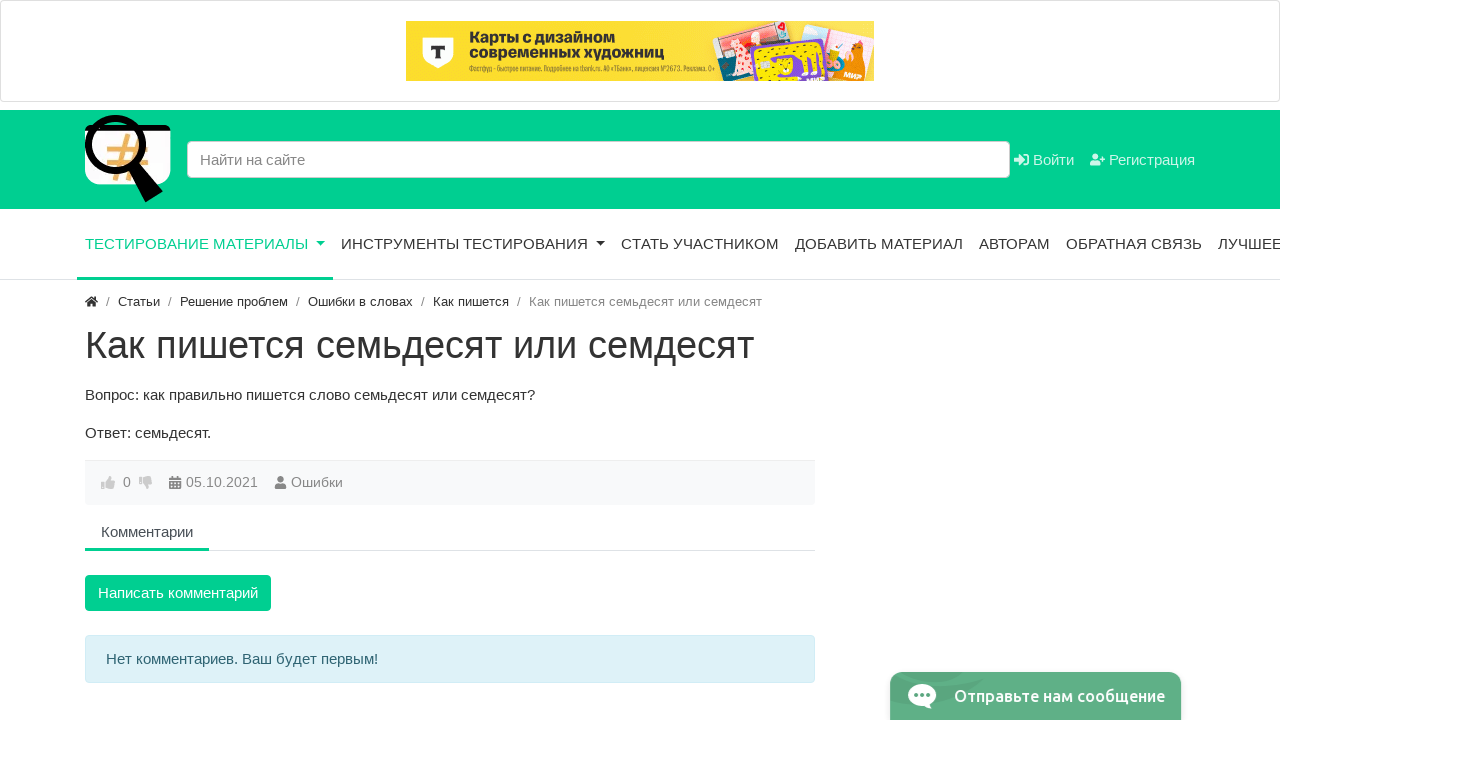

--- FILE ---
content_type: text/html; charset=utf-8
request_url: https://radar4site.ru/blog/881-kak-pishetsja-semdesjat-ili-semdesjat.html
body_size: 9867
content:
<!DOCTYPE html>
<html lang="ru" class="h-100">
    <head>
        <title>Как пишется семьдесят или семдесят &mdash; Тестирование и обеспечение качества | Тестировщик | Radar4site.ru | Сервисы и статьи для тестировщиков</title>
        <meta charset="utf-8" />
        <meta http-equiv="X-UA-Compatible" content="IE=edge" />
        <meta name="viewport" content="width=device-width, initial-scale=1, shrink-to-fit=no" />
        <meta name="csrf-token" content="790806efe1377fd19bf4f72d01f60f902b4ed198ca8aae370bbd01fd978332d3" />
		<meta name="yandex-verification" content="00c26cc45e146ef3" />
		<meta name="google-site-verification" content="ZfzYXVfk-T-vuqZfjkPsKFiHMWMyeN4knUCOv_gjMlw" />
		<meta name="verify-admitad" content="0dc126cff8" />
                                                                                <meta name="keywords" content="семьдесят, правильно, вопрос, пишется, слово, семдесят?ответ">
		<meta name="description" content="Вопрос: как правильно пишется слово семьдесят или семдесят?Ответ: семьдесят.">
		<link rel="canonical" href="https://radar4site.ru/blog/881-kak-pishetsja-semdesjat-ili-semdesjat.html"/>
		<link rel="search" type="application/opensearchdescription+xml" href="/search/opensearch" title="Поиск на Тестирование и обеспечение качества | Тестировщик | Radar4site.ru | Сервисы и статьи для тестировщиков" />
		<link rel="stylesheet" type="text/css" href="/templates/modern/css/theme.css?1620467389">
		<link rel="stylesheet" type="text/css" href="/templates/modern/css/wysiwyg/redactor/styles.css?1620467389">
		<link rel="stylesheet" type="text/css" href="/templates/modern/css/toastr.css?1620467389">
		        <link rel="shortcut icon" href="/templates/modern/images/favicons/favicon.ico">
		<!-- Yandex.RTB -->
		<script>window.yaContextCb=window.yaContextCb||[]</script>
		<script src="https://yandex.ru/ads/system/context.js" async></script>
		<!-- --><script async src="https://pagead2.googlesyndication.com/pagead/js/adsbygoogle.js?client=ca-pub-1050960644045031"
     crossorigin="anonymous"></script>

	 <!-- Cleversite chat button -->
      <script src="//widget.cleversite.ru/widget/117849/180180/"></script>
	 <!-- / End of Cleversite chat button -->

	 <!-- SAPE RTB JS -->
	<script
		async="async"
		src="https://cdn-rtb.sape.ru/rtb-b/js/314/2/134314.js"
		type="text/javascript">
	</script>
	<!-- SAPE RTB END -->
    </head>
    <body id="desktop_device_type" data-device="desktop" class="d-flex flex-column h-100">
                        <header>
                                                                            <div class="icms-widget card mb-3 mb-md-4 " id="widget_wrapper_214">
        <div class="card-body">
        <div class="icms-widget__html_block">
    <center><a href="https://trk.ppdu.ru/click/moWOvOdL?erid=Kra23VKkC&sub1=radar4site" target="_blank"><img src="https://radar4site.ru/upload/000/u1/b/d/84c31e32.gif" border="0"></a></center></div>    </div>
    </div>                                                        <div class="bg-primary">
                <div class="container d-flex justify-content-between align-items-center flex-nowrap">
                                                                                    <a class="navbar-brand mr-3 flex-shrink-0" href="/">
            <img src="/upload/000/u1/4/5/a86c9b00.png" class="d-sm-none" alt="Тестирование и обеспечение качества | Тестировщик | Radar4site.ru | Сервисы и статьи для тестировщиков">
            <img src="/upload/000/u1/8/7/0eef281b.png" class="d-none d-sm-block" alt="Тестирование и обеспечение качества | Тестировщик | Radar4site.ru | Сервисы и статьи для тестировщиков">
        </a>
    <form class="w-100" action="/search" method="get">
    <input type="text" class="form-control input " name="q" value="" placeholder="Найти на сайте" /></form><div class="widget_text_block">&nbsp;</div>

                                                                                                                                <div class="ml-auto d-flex align-items-center">
            <nav class="navbar p-0 navbar-dark">
                <div class="collapse navbar-collapse show" id="target-header">
            <ul class="navbar-nav flex-row icms-navbar-expanded">



    
    
    
    <li class="nav-item ajax-modal key">
                    <a title="Войти" class="nav-link text-nowrap" href="/auth/login" target="_self" >
                <svg class="icms-svg-icon w-16" fill="currentColor"><use xlink:href="/templates/modern/images/icons/solid.svg#sign-in-alt"></use></svg>                Войти                            </a>
        
        
    

    
            </li>
    
    
    <li class="nav-item user_add">
                    <a title="Регистрация" class="nav-link text-nowrap" href="/auth/register" target="_self" >
                <svg class="icms-svg-icon w-16" fill="currentColor"><use xlink:href="/templates/modern/images/icons/solid.svg#user-plus"></use></svg>                Регистрация                            </a>
        
        
    

    </li></ul>
                    </div>
    </nav>

</div>                                                    </div>
                </div>
                    <div class="border-bottom icms-navbar">
                <div class="container">
                                                                                <nav class="navbar p-0 navbar-expand-lg navbar-light">
                                <button class="navbar-toggler" type="button" data-toggle="collapse" data-target="#target-main">
                <span class="navbar-toggler-icon"></span>
            </button>
                <div class="collapse navbar-collapse" id="target-main">
            <ul class="navbar-nav icms-menu-hovered mx-lg-n2">



    
    
    
    <li class="nav-item is-active dropdown">
                    <a title="Тестирование материалы" class="nav-link text-nowrap active dropdown-toggle" href="/blog" target="_self" data-toggle="dropdown" >
                                Тестирование материалы                            </a>
        
        <ul class="dropdown-menu">
    

    
    
    
    <li class="nav-item dropdown dropright">
                    <a title="Тестирование ПО и сайтов" class="dropdown-item text-nowrap dropdown-toggle" href="/blog/testing-po-and-saitov" target="_self" data-toggle="dropdown" >
                                Тестирование ПО и сайтов                            </a>
        
        <ul class="dropdown-menu">
    

    
    
    
    <li class="nav-item">
                    <a title="Тестирование сайтов" class="dropdown-item text-nowrap" href="/blog/testing-po-and-saitov/testing-site" target="_self" >
                                Тестирование сайтов                            </a>
        
        
    

    
            </li>
    
    
    <li class="nav-item">
                    <a title="Тестирование приложений" class="dropdown-item text-nowrap" href="/blog/testing-po-and-saitov/testing-apps" target="_self" >
                                Тестирование приложений                            </a>
        
        
    

    
            </li>
    
    
    <li class="nav-item dropdown dropright">
                    <a title="Тестирование программ" class="dropdown-item text-nowrap dropdown-toggle" href="/blog/testing-po-and-saitov/testing-program" target="_self" data-toggle="dropdown" >
                                Тестирование программ                            </a>
        
        <ul class="dropdown-menu">
    

    
    
    
    <li class="nav-item">
                    <a title="Тестирование программного продукта" class="dropdown-item text-nowrap" href="/blog/testing-po-and-saitov/testing-program/testing-software-product" target="_self" >
                                Тестирование программного продукта                            </a>
        
        
    

    
            </li>
    
    
    <li class="nav-item">
                    <a title="Категория Тестирование программного обеспечения" class="dropdown-item text-nowrap" href="/blog/testing-po-and-saitov/testing-program/software-testing" target="_self" >
                                Категория Тестирование программного обеспечения                            </a>
        
        
    

            </li></ul>
            </li></ul>
    
            </li>
    
    
    <li class="nav-item dropdown dropright">
                    <a title="Виды тестирования" class="dropdown-item text-nowrap dropdown-toggle" href="/blog/testing-types" target="_self" data-toggle="dropdown" >
                                Виды тестирования                            </a>
        
        <ul class="dropdown-menu">
    

    
    
    
    <li class="nav-item">
                    <a title="Функциональное тестирование" class="dropdown-item text-nowrap" href="/blog/testing-types/functional-testing" target="_self" >
                                Функциональное тестирование                            </a>
        
        
    

    
            </li>
    
    
    <li class="nav-item dropdown dropright">
                    <a title="Нефункциональное тестирование" class="dropdown-item text-nowrap dropdown-toggle" href="/blog/testing-types/non-functional-testing" target="_self" data-toggle="dropdown" >
                                Нефункциональное тестирование                            </a>
        
        <ul class="dropdown-menu">
    

    
    
    
    <li class="nav-item">
                    <a title="Тестирование требований" class="dropdown-item text-nowrap" href="/blog/testing-types/non-functional-testing/testing-requirements" target="_self" >
                                Тестирование требований                            </a>
        
        
    

    
            </li>
    
    
    <li class="nav-item">
                    <a title="Исследовательское тестирование" class="dropdown-item text-nowrap" href="/blog/testing-types/non-functional-testing/exploration-testing" target="_self" >
                                Исследовательское тестирование                            </a>
        
        
    

    
            </li>
    
    
    <li class="nav-item">
                    <a title="Юзабилити тестирование" class="dropdown-item text-nowrap" href="/blog/testing-types/non-functional-testing/usability-testing" target="_self" >
                                Юзабилити тестирование                            </a>
        
        
    

    
            </li>
    
    
    <li class="nav-item">
                    <a title="Тестирование верстки" class="dropdown-item text-nowrap" href="/blog/testing-types/non-functional-testing/testing-layout" target="_self" >
                                Тестирование верстки                            </a>
        
        
    

    
            </li>
    
    
    <li class="nav-item">
                    <a title="Тестирование производительности" class="dropdown-item text-nowrap" href="/blog/testing-types/non-functional-testing/performance-testing" target="_self" >
                                Тестирование производительности                            </a>
        
        
    

    
            </li>
    
    
    <li class="nav-item">
                    <a title="Нагрузочное тестирование" class="dropdown-item text-nowrap" href="/blog/testing-types/non-functional-testing/load-testing" target="_self" >
                                Нагрузочное тестирование                            </a>
        
        
    

    
            </li>
    
    
    <li class="nav-item">
                    <a title="Тестирование безопасности" class="dropdown-item text-nowrap" href="/blog/testing-types/non-functional-testing/security-testing" target="_self" >
                                Тестирование безопасности                            </a>
        
        
    

            </li></ul>
    
            </li>
    
    
    <li class="nav-item dropdown dropright">
                    <a title="Тестовое окружение" class="dropdown-item text-nowrap dropdown-toggle" href="/blog/testing-types/test-environment" target="_self" data-toggle="dropdown" >
                                Тестовое окружение                            </a>
        
        <ul class="dropdown-menu">
    

    
    
    
    <li class="nav-item">
                    <a title="Десктопное тестирование" class="dropdown-item text-nowrap" href="/blog/testing-types/test-environment/desktop-testing" target="_self" >
                                Десктопное тестирование                            </a>
        
        
    

    
            </li>
    
    
    <li class="nav-item">
                    <a title="Мобильное тестирование" class="dropdown-item text-nowrap" href="/blog/testing-types/test-environment/mobile" target="_self" >
                                Мобильное тестирование                            </a>
        
        
    

            </li></ul>
    
            </li>
    
    
    <li class="nav-item dropdown dropright">
                    <a title="Автоматизация тестирования" class="dropdown-item text-nowrap dropdown-toggle" href="/blog/testing-types/automation" target="_self" data-toggle="dropdown" >
                                Автоматизация тестирования                            </a>
        
        <ul class="dropdown-menu">
    

    
    
    
    <li class="nav-item">
                    <a title="Ручное тестирование" class="dropdown-item text-nowrap" href="/blog/testing-types/automation/manual-testing" target="_self" >
                                Ручное тестирование                            </a>
        
        
    

    
            </li>
    
    
    <li class="nav-item dropdown dropright">
                    <a title="Автоматизированное тестирование" class="dropdown-item text-nowrap dropdown-toggle" href="/blog/testing-types/automation/automated-testing" target="_self" data-toggle="dropdown" >
                                Автоматизированное тестирование                            </a>
        
        <ul class="dropdown-menu">
    

    
    
    
    <li class="nav-item">
                    <a title="Автоматизация процессов тестирования" class="dropdown-item text-nowrap" href="/blog/testing-types/automation/automated-testing/automation-processes-testing" target="_self" >
                                Автоматизация процессов тестирования                            </a>
        
        
    

    
            </li>
    
    
    <li class="nav-item dropdown dropright">
                    <a title="Системы автоматизации тестирования" class="dropdown-item text-nowrap dropdown-toggle" href="/blog/testing-types/automation/automated-testing/testing-automation-systems" target="_self" data-toggle="dropdown" >
                                Системы автоматизации тестирования                            </a>
        
        <ul class="dropdown-menu">
    

    
    
    
    <li class="nav-item">
                    <a title="Katalon Studio" class="dropdown-item text-nowrap" href="/blog/testing-types/automation/automated-testing/testing-automation-systems/katalon-studio" target="_self" >
                                Katalon Studio                            </a>
        
        
    

    
            </li>
    
    
    <li class="nav-item">
                    <a title="Selenium" class="dropdown-item text-nowrap" href="/blog/testing-types/automation/automated-testing/testing-automation-systems/selenium" target="_self" >
                                Selenium                            </a>
        
        
    

            </li></ul>
            </li></ul>
    
            </li>
    
    
    <li class="nav-item dropdown dropright">
                    <a title="Готовые скрипты" class="dropdown-item text-nowrap dropdown-toggle" href="/blog/testing-types/automation/scripts" target="_self" data-toggle="dropdown" >
                                Готовые скрипты                            </a>
        
        <ul class="dropdown-menu">
    

    
    
    
    <li class="nav-item">
                    <a title="Python скрипты" class="dropdown-item text-nowrap" href="/blog/testing-types/automation/scripts/python-skripty" target="_self" >
                                Python скрипты                            </a>
        
        
    

    
            </li>
    
    
    <li class="nav-item">
                    <a title="Javascript скрипты" class="dropdown-item text-nowrap" href="/blog/testing-types/automation/scripts/javascript-scripts" target="_self" >
                                Javascript скрипты                            </a>
        
        
    

            </li></ul>
            </li></ul>
    
            </li>
    
    
    <li class="nav-item dropdown dropright">
                    <a title="Пирамида тестирования" class="dropdown-item text-nowrap dropdown-toggle" href="/blog/testing-types/testing-pyramid" target="_self" data-toggle="dropdown" >
                                Пирамида тестирования                            </a>
        
        <ul class="dropdown-menu">
    

    
    
    
    <li class="nav-item">
                    <a title="Раздел Модульное тестирование" class="dropdown-item text-nowrap" href="/blog/testing-types/testing-pyramid/unit-testing" target="_self" >
                                Раздел Модульное тестирование                            </a>
        
        
    

    
            </li>
    
    
    <li class="nav-item">
                    <a title="Интеграционное тестирование" class="dropdown-item text-nowrap" href="/blog/testing-types/testing-pyramid/integration-testing" target="_self" >
                                Интеграционное тестирование                            </a>
        
        
    

    
            </li>
    
    
    <li class="nav-item">
                    <a title="Тестирование API" class="dropdown-item text-nowrap" href="/blog/testing-types/testing-pyramid/testing-api" target="_self" >
                                Тестирование API                            </a>
        
        
    

    
            </li>
    
    
    <li class="nav-item">
                    <a title="E2E тестирование" class="dropdown-item text-nowrap" href="/blog/testing-types/testing-pyramid/e2e-testing" target="_self" >
                                E2E тестирование                            </a>
        
        
    

            </li></ul>
            </li></ul>
    
            </li>
    
    
    <li class="nav-item">
                    <a title="Раздел Обеспечение качества" class="dropdown-item text-nowrap" href="/blog/obespechenie-kachestva" target="_self" >
                                Раздел Обеспечение качества                            </a>
        
        
    

    
            </li>
    
    
    <li class="nav-item dropdown dropright">
                    <a title="Управление тестированием" class="dropdown-item text-nowrap dropdown-toggle" href="/blog/testing-management" target="_self" data-toggle="dropdown" >
                                Управление тестированием                            </a>
        
        <ul class="dropdown-menu">
    

    
    
    
    <li class="nav-item">
                    <a title="Процесс тестирования" class="dropdown-item text-nowrap" href="/blog/testing-management/testing-process" target="_self" >
                                Процесс тестирования                            </a>
        
        
    

    
            </li>
    
    
    <li class="nav-item">
                    <a title="Раздел Отдел тестирования" class="dropdown-item text-nowrap" href="/blog/testing-management/testing-department" target="_self" >
                                Раздел Отдел тестирования                            </a>
        
        
    

            </li></ul>
    
            </li>
    
    
    <li class="nav-item dropdown dropright">
                    <a title="Непрерывная интеграция (CI CD)" class="dropdown-item text-nowrap dropdown-toggle" href="/blog/testing-ci-cd" target="_self" data-toggle="dropdown" >
                                Непрерывная интеграция (CI CD)                            </a>
        
        <ul class="dropdown-menu">
    

    
    
    
    <li class="nav-item">
                    <a title="Процесс непрерывной интеграции" class="dropdown-item text-nowrap" href="/blog/testing-ci-cd/continuous-integration-process" target="_self" >
                                Процесс непрерывной интеграции                            </a>
        
        
    

    
            </li>
    
    
    <li class="nav-item">
                    <a title="Системы непрерывной интеграции" class="dropdown-item text-nowrap" href="/blog/testing-ci-cd/continuous-integration-systems" target="_self" >
                                Системы непрерывной интеграции                            </a>
        
        
    

            </li></ul>
    
            </li>
    
    
    <li class="nav-item dropdown dropright">
                    <a title="Системы контроля версий" class="dropdown-item text-nowrap dropdown-toggle" href="/blog/testing-vcs" target="_self" data-toggle="dropdown" >
                                Системы контроля версий                            </a>
        
        <ul class="dropdown-menu">
    

    
    
    
    <li class="nav-item">
                    <a title="GIT" class="dropdown-item text-nowrap" href="/blog/testing-vcs/git" target="_self" >
                                GIT                            </a>
        
        
    

            </li></ul>
    
            </li>
    
    
    <li class="nav-item dropdown dropright">
                    <a title="Тестировщик" class="dropdown-item text-nowrap dropdown-toggle" href="/blog/qa-engineer" target="_self" data-toggle="dropdown" >
                                Тестировщик                            </a>
        
        <ul class="dropdown-menu">
    

    
    
    
    <li class="nav-item">
                    <a title="Стать тестировщиком" class="dropdown-item text-nowrap" href="/blog/qa-engineer/before-testing" target="_self" >
                                Стать тестировщиком                            </a>
        
        
    

    
            </li>
    
    
    <li class="nav-item dropdown dropright">
                    <a title="Хранилище знаний" class="dropdown-item text-nowrap dropdown-toggle" href="/blog/qa-engineer/hranilische-znanii" target="_self" data-toggle="dropdown" >
                                Хранилище знаний                            </a>
        
        <ul class="dropdown-menu">
    

    
    
    
    <li class="nav-item">
                    <a title="Тестировщик. Тестирование. Словарь тестировщика" class="dropdown-item text-nowrap" href="/blog/qa-engineer/hranilische-znanii/slovar-testirovschika" target="_self" >
                                Тестировщик. Тестирование. Словарь тестировщика                            </a>
        
        
    

    
            </li>
    
    
    <li class="nav-item">
                    <a title="Загадки" class="dropdown-item text-nowrap" href="/blog/qa-engineer/hranilische-znanii/puzzles" target="_self" >
                                Загадки                            </a>
        
        
    

    
            </li>
    
    
    <li class="nav-item">
                    <a title="Символы, смайлики, стикеры" class="dropdown-item text-nowrap" href="/blog/qa-engineer/hranilische-znanii/symbols" target="_self" >
                                Символы, смайлики, стикеры                            </a>
        
        
    

            </li></ul>
    
            </li>
    
    
    <li class="nav-item">
                    <a title="Основы тестирования" class="dropdown-item text-nowrap" href="/blog/qa-engineer/osnovy-testirovanija" target="_self" >
                                Основы тестирования                            </a>
        
        
    

    
            </li>
    
    
    <li class="nav-item">
                    <a title="Тестировщик вакансии" class="dropdown-item text-nowrap" href="/blog/qa-engineer/qa-job" target="_self" >
                                Тестировщик вакансии                            </a>
        
        
    

            </li></ul>
    
            </li>
    
    
    <li class="nav-item dropdown dropright">
                    <a title="Решение проблем" class="dropdown-item text-nowrap dropdown-toggle" href="/blog/errors" target="_self" data-toggle="dropdown" >
                                Решение проблем                            </a>
        
        <ul class="dropdown-menu">
    

    
    
    
    <li class="nav-item">
                    <a title="Коды ошибок" class="dropdown-item text-nowrap" href="/blog/errors/errors-codes" target="_self" >
                                Коды ошибок                            </a>
        
        
    

    
            </li>
    
    
    <li class="nav-item">
                    <a title="Ошибки операционных систем" class="dropdown-item text-nowrap" href="/blog/errors/errors-os" target="_self" >
                                Ошибки операционных систем                            </a>
        
        
    

    
            </li>
    
    
    <li class="nav-item">
                    <a title="Ошибки на сайтах" class="dropdown-item text-nowrap" href="/blog/errors/errors-sites" target="_self" >
                                Ошибки на сайтах                            </a>
        
        
    

    
            </li>
    
    
    <li class="nav-item">
                    <a title="Ошибки в программах" class="dropdown-item text-nowrap" href="/blog/errors/oshibki-v-programmah" target="_self" >
                                Ошибки в программах                            </a>
        
        
    

    
            </li>
    
    
    <li class="nav-item">
                    <a title="Ошибки в телефонах" class="dropdown-item text-nowrap" href="/blog/errors/phone-errors" target="_self" >
                                Ошибки в телефонах                            </a>
        
        
    

    
            </li>
    
    
    <li class="nav-item">
                    <a title="Не работает | Не открывается сайт" class="dropdown-item text-nowrap" href="/blog/errors/ne-rabotaet-sayt" target="_self" >
                                Не работает | Не открывается сайт                            </a>
        
        
    

    
            </li>
    
    
    <li class="nav-item dropdown dropright">
                    <a title="Инструкции" class="dropdown-item text-nowrap dropdown-toggle" href="/blog/errors/instructions" target="_self" data-toggle="dropdown" >
                                Инструкции                            </a>
        
        <ul class="dropdown-menu">
    

    
    
    
    <li class="nav-item dropdown dropright">
                    <a title="Чек листы" class="dropdown-item text-nowrap dropdown-toggle" href="/blog/errors/instructions/checklists" target="_self" data-toggle="dropdown" >
                                Чек листы                            </a>
        
        <ul class="dropdown-menu">
    

    
    
    
    <li class="nav-item">
                    <a title="Чек листы тестирование" class="dropdown-item text-nowrap" href="/blog/errors/instructions/checklists/checklists-testing" target="_self" >
                                Чек листы тестирование                            </a>
        
        
    

    
            </li>
    
    
    <li class="nav-item">
                    <a title="Чек листы жизни" class="dropdown-item text-nowrap" href="/blog/errors/instructions/checklists/checklists-life" target="_self" >
                                Чек листы жизни                            </a>
        
        
    

            </li></ul>
            </li></ul>
    
            </li>
    
    
    <li class="nav-item dropdown dropright">
                    <a title="Ошибки в словах" class="dropdown-item text-nowrap dropdown-toggle" href="/blog/errors/oshibki-v-slovah" target="_self" data-toggle="dropdown" >
                                Ошибки в словах                            </a>
        
        <ul class="dropdown-menu">
    

    
    
    
    <li class="nav-item">
                    <a title="Как пишется" class="dropdown-item text-nowrap" href="/blog/errors/oshibki-v-slovah/kak-pishetsya" target="_self" >
                                Как пишется                            </a>
        
        
    

    
            </li>
    
    
    <li class="nav-item">
                    <a title="Ударение в слове" class="dropdown-item text-nowrap" href="/blog/errors/oshibki-v-slovah/udarenie-v-slove" target="_self" >
                                Ударение в слове                            </a>
        
        
    

            </li></ul>
            </li></ul>
    
            </li>
    
    
    <li class="nav-item">
                    <a title="Другое" class="dropdown-item text-nowrap" href="/blog/other" target="_self" >
                                Другое                            </a>
        
        
    

            </li></ul>
    
            </li>
    
    
    <li class="nav-item dropdown">
                    <a title="Инструменты тестирования" class="nav-link text-nowrap dropdown-toggle" href="/pages/services.html" target="_self" data-toggle="dropdown" >
                                Инструменты тестирования                            </a>
        
        <ul class="dropdown-menu">
    

    
    
    
    <li class="nav-item">
                    <a title="Генератор идей" class="dropdown-item text-nowrap" href="/pages/idea.html" target="_self" >
                                Генератор идей                            </a>
        
        
    

    
            </li>
    
    
    <li class="nav-item">
                    <a title="Определитель ИКС сайта" class="dropdown-item text-nowrap" href="/pages/iks.html" target="_self" >
                                Определитель ИКС сайта                            </a>
        
        
    

    
            </li>
    
    
    <li class="nav-item">
                    <a title="Узнать возраст сайта" class="dropdown-item text-nowrap" href="/pages/age.html" target="_self" >
                                Узнать возраст сайта                            </a>
        
        
    

    
            </li>
    
    
    <li class="nav-item">
                    <a title="Генератор ИНН КПП" class="dropdown-item text-nowrap" href="/pages/innkpp.html" target="_self" >
                                Генератор ИНН КПП                            </a>
        
        
    

    
            </li>
    
    
    <li class="nav-item">
                    <a title="Количество символов" class="dropdown-item text-nowrap" href="/pages/characters.html" target="_self" >
                                Количество символов                            </a>
        
        
    

    
            </li>
    
    
    <li class="nav-item">
                    <a title="Все инструменты тестирования" class="dropdown-item text-nowrap" href="/pages/tools.html" target="_self" >
                                Все инструменты тестирования                            </a>
        
        
    

            </li></ul>
    
            </li>
    
    
    <li class="nav-item">
                    <a title="Стать участником" class="nav-link text-nowrap" href="/pages/members.html" target="_self" >
                                Стать участником                            </a>
        
        
    

    
            </li>
    
    
    <li class="nav-item">
                    <a title="Добавить материал" class="nav-link text-nowrap" href="/articles/add" target="_self" >
                                Добавить материал                            </a>
        
        
    

    
            </li>
    
    
    <li class="nav-item">
                    <a title="Авторам" class="nav-link text-nowrap" href="/pages/authors.html" target="_self" >
                                Авторам                            </a>
        
        
    

    
            </li>
    
    
    <li class="nav-item">
                    <a title="Обратная связь" class="nav-link text-nowrap" href="/pages/feedback.html" target="_self" >
                                Обратная связь                            </a>
        
        
    

    
            </li>
    
    
    <li class="nav-item dropdown">
                    <a title="Лучшее по тестированию" class="nav-link text-nowrap dropdown-toggle" href="javascript:void(0)" target="_self" data-toggle="dropdown" >
                                Лучшее по тестированию                            </a>
        
        <ul class="dropdown-menu">
    

    
    
    
    <li class="nav-item">
                    <a title="Тестирование программного обеспечения" class="dropdown-item text-nowrap" href="/blog/2336-testirovanie-programmnogo-obespechenija.html" target="_self" >
                                Тестирование программного обеспечения                            </a>
        
        
    

    
            </li>
    
    
    <li class="nav-item">
                    <a title="Тестировщик Лучшее" class="dropdown-item text-nowrap" href="https://radar4site.ru/blog/qa-engineer" target="_self" >
                                Тестировщик Лучшее                            </a>
        
        
    

    </li></ul>
    </li></ul>
                            <form class="form-inline icms-navbar-form__show_on_hide ml-auto my-2 my-lg-0" action="/search" method="get">
                    <div class="input-group">
                        <input type="text" class="form-control input" name="q" value="" placeholder="Поиск" autocomplete="off" />                        <div class="input-group-append">
                            <button class="btn" type="submit">
                                <svg class="icms-svg-icon w-16" fill="currentColor"><use xlink:href="/templates/modern/images/icons/solid.svg#search"></use></svg>                            </button>
                        </div>
                    </div>
                </form>
                    </div>
    </nav>
                                                    </div>
                </div>
                                                </header>
                                    <div class="container">
                    <div class="row no-gutters">
                                                    <div class="col-sm-12 d-flex justify-content-between align-items-center">
                                                        <ol class="breadcrumb mb-0 text-truncate flex-nowrap position-relative flex-fill" itemscope itemtype="https://schema.org/BreadcrumbList">
    <li class="breadcrumb-item">
        <a href="/" title="Главная" itemprop="item">
            <svg class="icms-svg-icon w-16" fill="currentColor"><use xlink:href="/templates/modern/images/icons/solid.svg#home"></use></svg>            <meta itemprop="name" content="Главная" />
            <meta itemprop="position" content="1" />
        </a>
    </li>
                                    <li class="breadcrumb-item" itemprop="itemListElement" itemscope itemtype="https://schema.org/ListItem">
                                    <a href="/blog" itemprop="item">
                        <span itemprop="name">
                            Статьи                        </span>
                    </a>
                                <meta itemprop="position" content="2" />
            </li>
                                            <li class="breadcrumb-item" itemprop="itemListElement" itemscope itemtype="https://schema.org/ListItem">
                                    <a href="/blog/errors" itemprop="item">
                        <span itemprop="name">
                            Решение проблем                        </span>
                    </a>
                                <meta itemprop="position" content="3" />
            </li>
                                            <li class="breadcrumb-item" itemprop="itemListElement" itemscope itemtype="https://schema.org/ListItem">
                                    <a href="/blog/errors/oshibki-v-slovah" itemprop="item">
                        <span itemprop="name">
                            Ошибки в словах                        </span>
                    </a>
                                <meta itemprop="position" content="4" />
            </li>
                                            <li class="breadcrumb-item" itemprop="itemListElement" itemscope itemtype="https://schema.org/ListItem">
                                    <a href="/blog/errors/oshibki-v-slovah/kak-pishetsya" itemprop="item">
                        <span itemprop="name">
                            Как пишется                        </span>
                    </a>
                                <meta itemprop="position" content="5" />
            </li>
                                            <li class="breadcrumb-item active d-none d-lg-inline-block" itemprop="itemListElement" itemscope itemtype="https://schema.org/ListItem">
                                    <span itemprop="name">
                        Как пишется семьдесят или семдесят                    </span>
                                <meta itemprop="position" content="6" />
            </li>
                        </ol>                                            </div>
                                                            </div>
                </div>
                            <section class="container">
                    <main class="row">
                                                    <article class="col-lg order-2 mb-3 mb-md-4">
                                                        
                
                        <h1>
        Как пишется семьдесят или семдесят            </h1>
    

<div class="content_item articles_item clearfix my-3">
            <div class="icms-content-fields">
        
            
            
                            
                    <div class="field ft_html f_content auto_field" >
                                                <div class="value"><p>Вопрос: как правильно пишется слово семьдесят или семдесят?</p><p>Ответ: семьдесят.</p></div>
                    </div>

                            
            
                </div>
    
    
    
    
    
            <div class="info_bar d-flex text-muted mt-3">
                            <div class="bar_item mr-3 text-truncate bi_rating" title="">
                                                                
<div class="d-flex rating_widget content_articles_rating" id="rating-articles-881"
    >
        <div class="arrow up">
                    <span class="disabled text-secondary" title="Вы не можете голосовать">
                <svg class="icms-svg-icon w-16" fill="currentColor"><use xlink:href="/templates/modern/images/icons/solid.svg#thumbs-up"></use></svg>            </span>
            </div>

    <div class="score mx-2" title="Рейтинг">
            <span class="zero text-muted">
                0            </span>
    </div>

    <div class="arrow down">
                    <span class="disabled text-secondary" title="Вы не можете голосовать">
                <svg class="icms-svg-icon w-16" fill="currentColor"><use xlink:href="/templates/modern/images/icons/solid.svg#thumbs-down"></use></svg>            </span>
            </div>

</div>

                                        </div>
                            <div class="bar_item mr-3 text-truncate bi_date_pub" title="Дата публикации">
                                            <svg class="icms-svg-icon w-16" fill="currentColor"><use xlink:href="/templates/modern/images/icons/solid.svg#calendar-alt"></use></svg>                                                                <time datetime="2021-10-05T14:21:11+03:00">05.10.2021</time>                                    </div>
                            <div class="bar_item mr-3 text-truncate bi_user" title="">
                                            <svg class="icms-svg-icon w-16" fill="currentColor"><use xlink:href="/templates/modern/images/icons/solid.svg#user"></use></svg>                                                                <a class="stretched-link" href="/users/12">Ошибки</a>
                                    </div>
                    </div>
    
</div>

    <div id="comments_widget" class="tabs-menu">
    <span id="comments"></span>
    <ul class="nav nav-tabs content_articles_comments_tab">
                    <li class="nav-item">
                <a href="#tab-icms" class="nav-link active" data-toggle="tab" role="tab">
                    Комментарии                </a>
            </li>
            </ul>
            <div id="tab-icms" class="tab-pane show active content_articles_comments">
            <div class="d-flex justify-content-between align-items-center mt-3 mt-md-4">
    <div id="comments_add_link">
        <a href="#reply" class="btn btn-primary ajaxlink" onclick="return icms.comments.add()">
            Написать комментарий        </a>
    </div>
    <div class="d-flex">
            </div>
</div>


<div id="comments_list" class="my-3 my-md-4">

    
        <div class="no_comments alert alert-info my-4">
            Нет комментариев. Ваш будет первым!        </div>

        
    
    
</div>

    <div id="comments_add_form">
                    <div class="preview_box alert alert-light border mt-3 d-none"></div>
            <form action="/comments/submit" method="post">
                <input type="hidden" class="form-control input" name="csrf_token" value="790806efe1377fd19bf4f72d01f60f902b4ed198ca8aae370bbd01fd978332d3" />                <input type="hidden" class="form-control input" name="action" value="add" />                <input type="hidden" class="form-control input" name="id" value="0" />                <input type="hidden" class="form-control input" name="parent_id" value="0" />                <input type="hidden" class="form-control input" name="tc" value="content" />                <input type="hidden" class="form-control input" name="ts" value="articles" />                <input type="hidden" class="form-control input" name="ti" value="881" />                <input type="hidden" class="form-control input" name="tud" value="12" />                <input type="hidden" class="form-control input" name="timestamp" value="1768428617" />                                                        <div class="author_data form-row">
                        <div class="name form-group col-md-6">
                            <label>
                                Ваше имя                            </label>
                            <input type="text" class="form-control input" name="author_name" value="" />                        </div>
                                                <div class="email form-group col-md-6">
                            <label>
                                E-mail для ответов                            </label>
                            <input type="text" class="form-control input" name="author_email" value="" />                        </div>
                                            </div>
                                                <textarea name="content" class="form-control textarea imperavi_redactor" id="content" ></textarea>                <div class="buttons row justify-content-between">
                    <div class="col">
                        <button value="Отправить" class="button btn button-add button-update btn-primary" name="submit" onclick="icms.comments.submit()" type="button" ><span>Отправить</span></button>                        <button value="Отменить" class="button btn btn-secondary button-cancel" name="cancel" onclick="icms.comments.restoreForm()" type="button" ><span>Отменить</span></button>                    </div>
                    <div class="col-auto">
                        <button class="button btn button-preview btn-info" name="preview" onclick="icms.comments.preview()" type="button">
                            <svg class="icms-svg-icon w-16" fill="currentColor"><use xlink:href="/templates/modern/images/icons/solid.svg#eye"></use></svg>                            <span class="d-none d-lg-inline-block">Предпросмотр</span>
                        </button>
                    </div>
                </div>
            </form>
                        </div>

        </div>
    </div>                                                                                                </article>
                                                                                            <aside class="col-lg-4 order-3 mb-3 mb-md-4">
                                                    <div class="icms-widget__html_block">
    <!-- Yandex.RTB R-A-1260980-2 -->
<div id="yandex_rtb_R-A-1260980-2"></div>
<script>window.yaContextCb.push(()=>{
  Ya.Context.AdvManager.render({
    renderTo: 'yandex_rtb_R-A-1260980-2',
    blockId: 'R-A-1260980-2'
  })
})</script></div>                                            </aside>
                        </main>
                </section>
                            <div class="container">
                    <div class="row no-gutters">
                                                    <div class="col-sm">
                                                                                                                <div class="icms-widget__html_block">
    <!-- Yandex Native Ads C-A-1260980-3 -->
<div id="id-C-A-1260980-3"></div>
<script>window.yaContextCb.push(()=>{
  Ya.Context.AdvManager.renderWidget({
    renderTo: 'id-C-A-1260980-3',
    blockId: 'C-A-1260980-3'
  })
})</script></div>                                            </div>
                        </div>
                </div>
                        <section class="text-white-50 mt-auto">
                <div class="container border-bottom">
                    <div class="row py-5 mb-n3">
                                                    <div class="col-md mb-3">
                                                    
    <div class="widget_tags_cloud">

        <ul class="list-unstyled m-0 tags_as_cloud">
                                                                                    <li class="d-inline-block">
                        <a class="btn mr-1 my-1 icms-btn-tag btn-outline-info " style="font-size: 0.929rem;" href="/tags/%D0%BF%D0%BE%D1%87%D0%B5%D0%BC%D1%83+%D1%81%D0%B0%D0%B9%D1%82+%D0%BD%D0%B5%D0%B4%D0%BE%D1%81%D1%82%D1%83%D0%BF%D0%B5%D0%BD">
                            почему сайт недоступен                        </a>
                    </li>
                
                                                                                                    <li class="d-inline-block">
                        <a class="btn mr-1 my-1 icms-btn-tag btn-outline-info " style="font-size: 1.571rem;" href="/tags/%D1%82%D0%B5%D1%81%D1%82%D0%B8%D1%80%D0%BE%D0%B2%D0%B0%D0%BD%D0%B8%D0%B5">
                            тестирование                        </a>
                    </li>
                
                                                                                                    <li class="d-inline-block">
                        <a class="btn mr-1 my-1 icms-btn-tag btn-outline-info " style="font-size: 0.857rem;" href="/tags/%D0%B1%D0%B0%D0%B3+%D1%80%D0%B5%D0%BF%D0%BE%D1%80%D1%82">
                            баг репорт                        </a>
                    </li>
                
                                                                                                    <li class="d-inline-block">
                        <a class="btn mr-1 my-1 icms-btn-tag btn-outline-info " style="font-size: 1rem;" href="/tags/%D0%BD%D0%B5%D0%B4%D0%BE%D1%81%D1%82%D1%83%D0%BF%D0%B5%D0%BD+%D1%81%D0%B0%D0%B9%D1%82">
                            недоступен сайт                        </a>
                    </li>
                
                                                                                                    <li class="d-inline-block">
                        <a class="btn mr-1 my-1 icms-btn-tag btn-outline-info " style="font-size: 0.929rem;" href="/tags/%D0%BE%D1%88%D0%B8%D0%B1%D0%BA%D0%B0">
                            ошибка                        </a>
                    </li>
                
                                                                                                    <li class="d-inline-block">
                        <a class="btn mr-1 my-1 icms-btn-tag btn-outline-info " style="font-size: 1.071rem;" href="/tags/%D0%BD%D0%B5+%D1%80%D0%B0%D0%B1%D0%BE%D1%82%D0%B0%D0%B5%D1%82+%D1%81%D0%B0%D0%B9%D1%82">
                            не работает сайт                        </a>
                    </li>
                
                                                                                                    <li class="d-inline-block">
                        <a class="btn mr-1 my-1 icms-btn-tag btn-outline-info " style="font-size: 1.143rem;" href="/tags/%D1%82%D0%B5%D1%81%D1%82%D0%B8%D1%80%D0%BE%D0%B2%D0%B0%D0%BD%D0%B8%D0%B5+%D0%BF%D1%80%D0%BE%D0%B3%D1%80%D0%B0%D0%BC%D0%BC%D0%BD%D0%BE%D0%B3%D0%BE+%D0%BE%D0%B1%D0%B5%D1%81%D0%BF%D0%B5%D1%87%D0%B5%D0%BD%D0%B8%D1%8F">
                            тестирование программного обеспечения                        </a>
                    </li>
                
                                                                                                    <li class="d-inline-block">
                        <a class="btn mr-1 my-1 icms-btn-tag btn-outline-info " style="font-size: 0.929rem;" href="/tags/%D1%81%D0%B0%D0%B9%D1%82+%D0%B2%D1%80%D0%B5%D0%BC%D0%B5%D0%BD%D0%BD%D0%BE+%D0%BD%D0%B5%D0%B4%D0%BE%D1%81%D1%82%D1%83%D0%BF%D0%B5%D0%BD">
                            сайт временно недоступен                        </a>
                    </li>
                
                                                                                                    <li class="d-inline-block">
                        <a class="btn mr-1 my-1 icms-btn-tag btn-outline-info " style="font-size: 0.929rem;" href="/tags/%D1%81%D1%82%D1%80%D0%B0%D0%BD%D0%B8%D1%86%D0%B0+%D0%BD%D0%B5%D0%B4%D0%BE%D1%81%D1%82%D1%83%D0%BF%D0%BD%D0%B0+%D1%81%D0%B0%D0%B9%D1%82">
                            страница недоступна сайт                        </a>
                    </li>
                
                                                                                                    <li class="d-inline-block">
                        <a class="btn mr-1 my-1 icms-btn-tag btn-outline-info " style="font-size: 1.071rem;" href="/tags/%D0%BD%D0%B5+%D0%BE%D1%82%D0%BA%D1%80%D1%8B%D0%B2%D0%B0%D0%B5%D1%82%D1%81%D1%8F+%D1%81%D0%B0%D0%B9%D1%82">
                            не открывается сайт                        </a>
                    </li>
                
                                                                                                    <li class="d-inline-block">
                        <a class="btn mr-1 my-1 icms-btn-tag btn-outline-info " style="font-size: 0.929rem;" href="/tags/qa">
                            qa                        </a>
                    </li>
                
                                                                                                    <li class="d-inline-block">
                        <a class="btn mr-1 my-1 icms-btn-tag btn-outline-info " style="font-size: 0.929rem;" href="/tags/%D0%B1%D0%B0%D0%B3%D1%80%D0%B5%D0%BF%D0%BE%D1%80%D1%82">
                            багрепорт                        </a>
                    </li>
                
                                                                                                    <li class="d-inline-block">
                        <a class="btn mr-1 my-1 icms-btn-tag btn-outline-info " style="font-size: 0.857rem;" href="/tags/%D0%B1%D0%B0%D0%B3">
                            баг                        </a>
                    </li>
                
                                                                                                    <li class="d-inline-block">
                        <a class="btn mr-1 my-1 icms-btn-tag btn-outline-info " style="font-size: 0.857rem;" href="/tags/%D1%81%D0%BB%D0%BE%D0%B2%D0%B0%D1%80%D1%8C+%D1%82%D0%B5%D1%81%D1%82%D0%B8%D1%80%D0%BE%D0%B2%D1%89%D0%B8%D0%BA%D0%B0">
                            словарь тестировщика                        </a>
                    </li>
                
                                                                                                    <li class="d-inline-block">
                        <a class="btn mr-1 my-1 icms-btn-tag btn-outline-info " style="font-size: 1.143rem;" href="/tags/%D1%82%D0%B5%D1%81%D1%82%D0%B8%D1%80%D0%BE%D0%B2%D1%89%D0%B8%D0%BA">
                            тестировщик                        </a>
                    </li>
                
                                    </ul>

    </div>

<div class="icms-widget__html_block">
    <!-- Yandex.RTB R-A-1260980-1 -->
<div id="yandex_rtb_R-A-1260980-1"></div>
<script>window.yaContextCb.push(function(){
  Ya.Context.AdvManager.render({
    renderTo: 'yandex_rtb_R-A-1260980-1',
    blockId: 'R-A-1260980-1'
  })
})</script></div>                                            </div>
                        </div>
                </div>
                </section>
                    <footer class="icms-footer__bottom text-white bg-footer-2">
                <div class="container py-2">
                    <div class="row no-gutters align-items-center flex-wrap">
                                                    <div class="col-12 col-md-12">
                                                        <div class="d-flex align-items-center icms-links-inherit-color">
        <a href="/">
            Тестирование и обеспечение качества | Тестировщик | Radar4site.ru | Сервисы и статьи для тестировщиков        </a>
        <span class="mx-2">
            &copy; 2026        </span>
        <span class="d-none d-sm-block mr-2">
                    </span>
            </div>
                                            </div>
                        </div>
                </div>
                </footer>
                        <a class="btn btn-secondary btn-lg" href="#desktop_device_type" id="scroll-top">
                <svg class="icms-svg-icon w-16" fill="currentColor"><use xlink:href="/templates/modern/images/icons/solid.svg#chevron-up"></use></svg>            </a>
                        <script>var LANG_LOADING = 'Загрузка...';var LANG_ALL = 'Все';</script>
        <script src="/templates/modern/js/jquery.js?1620467389" ></script>
		<script src="/templates/modern/js/vendors/popper.js/js/popper.min.js?1620467389" ></script>
		<script src="/templates/modern/js/vendors/bootstrap/bootstrap.min.js?1620467389" ></script>
		<script src="/templates/modern/js/core.js?1620467389" ></script>
		<script src="/templates/modern/js/modal.js?1620467389" ></script>
		<script src="/templates/default/js/jquery-scroll.js?1620467389" ></script>
		<script src="/templates/modern/js/comments.js?1620467389" ></script>
		<script src="/templates/modern/js/jquery-cookie.js?1620467389" ></script>
		<script src="/wysiwyg/redactor/files/redactor.js?1620467389" ></script>
		<script src="/templates/modern/js/files.js?1620467389" ></script>
		<script src="/wysiwyg/redactor/files/lang/ru.js?1620467389" ></script>
		<script src="/templates/default/js/rating.js?1620467389" ></script>
		<script src="/templates/modern/js/vendors/toastr/toastr.min.js?1620467389" ></script>
		        	
        <script type="text/javascript">
            var redactor_global_options = {};
            function init_redactor (dom_id){
                var imperavi_options = {};
                if(redactor_global_options.hasOwnProperty('field_'+dom_id)){
                    imperavi_options = redactor_global_options['field_'+dom_id];
                } else if(redactor_global_options.hasOwnProperty('default')) {
                    imperavi_options = redactor_global_options.default;
                }
                icms.files.url_delete = '/files/delete';
                imperavi_options.imageDeleteCallback = function (element){
                    if(confirm('Удалить изображение с сервера?')){
                        icms.files.deleteByPath($(element).attr('src'));
                    }
                };
                $('#'+dom_id).redactor(imperavi_options);
                icms.forms.addWysiwygsInsertPool(dom_id, function(field_element, text){
                    $('#'+field_element).redactor('set', text);
                    $('#'+field_element).redactor('focus');
                });
                icms.forms.addWysiwygsAddPool(dom_id, function(field_element, text){
                    $('#'+field_element).redactor('insertHtml', text);
                });
            }
        </script>

        
	
        <script type="text/javascript">
                            redactor_global_options['field_content'] = {"minHeight":200,"toolbarFixedBox":false,"plugins":[],"lang":"ru","smilesUrl":"\/typograph\/get_smiles","buttonSource":false,"upload_params":{"target_controller":"comments","target_subject":"articles"}};
                $(function(){
                    init_redactor('content');
                });
                    </script>

        
	    <script>
        var LANG_SEND = 'Отправить';var LANG_SAVE = 'Сохранить';var LANG_COMMENT_DELETED = 'Комментарий удален';var LANG_COMMENT_DELETE_CONFIRM = 'Удалить комментарий пользователя %s?';var LANG_MODERATION_REFUSE_REASON = 'Укажите причину отклонения';                icms.comments.init({
            get:'/comments/get',
            approve:'/comments/approve',
            delete:'/comments/delete',
            refresh:'/comments/refresh',
            track:'/comments/track',
            rate:'/comments/rate'
            },{
            tc:'content',
            ts:'articles',
            ti:'881',
            tud:'12',
            timestamp:'1768428617'
        });
    </script>

	    <script>
        icms.rating.setOptions({
            url: '/rating/vote'
        });
    </script>
    
	        <script>
            toastr.options = {progressBar: true, preventDuplicates: true, timeOut: 3000, newestOnTop: true, closeButton: true, hideDuration: 600};
                    </script>
        
        <script> icms.head.on_demand = {"root":"\/","css":{"photoswipe":"templates\/modern\/css\/photoswipe.css"},"js":{"vendors\/photoswipe\/photoswipe.min":"templates\/modern\/js\/vendors\/photoswipe\/photoswipe.min.js"}};</script>
        	  <!-- Yandex.Metrika counter -->
	  <script type="text/javascript" >
		 (function(m,e,t,r,i,k,a){m[i]=m[i]||function(){(m[i].a=m[i].a||[]).push(arguments)};
		 m[i].l=1*new Date();k=e.createElement(t),a=e.getElementsByTagName(t)[0],k.async=1,k.src=r,a.parentNode.insertBefore(k,a)})
		 (window, document, "script", "https://mc.yandex.ru/metrika/tag.js", "ym");

		 ym(72888505, "init", {
			  clickmap:true,
			  trackLinks:true,
			  accurateTrackBounce:true,
			  webvisor:true
		 });
	  </script>
	  <noscript><div><img src="https://mc.yandex.ru/watch/72888505" style="position:absolute; left:-9999px;" alt="" /></div></noscript>
	<!-- Global site tag (gtag.js) - Google Analytics -->
	<script async src="https://www.googletagmanager.com/gtag/js?id=G-62S12FGZX5"></script>
	<script>
	window.dataLayer = window.dataLayer || [];
	function gtag(){dataLayer.push(arguments);}
	gtag('js', new Date());

	gtag('config', 'G-62S12FGZX5');
	</script>
    </body>
</html>

--- FILE ---
content_type: text/html; charset=utf-8
request_url: https://www.google.com/recaptcha/api2/aframe
body_size: 268
content:
<!DOCTYPE HTML><html><head><meta http-equiv="content-type" content="text/html; charset=UTF-8"></head><body><script nonce="7XFPlLgiVzpjeXB4bzvtGA">/** Anti-fraud and anti-abuse applications only. See google.com/recaptcha */ try{var clients={'sodar':'https://pagead2.googlesyndication.com/pagead/sodar?'};window.addEventListener("message",function(a){try{if(a.source===window.parent){var b=JSON.parse(a.data);var c=clients[b['id']];if(c){var d=document.createElement('img');d.src=c+b['params']+'&rc='+(localStorage.getItem("rc::a")?sessionStorage.getItem("rc::b"):"");window.document.body.appendChild(d);sessionStorage.setItem("rc::e",parseInt(sessionStorage.getItem("rc::e")||0)+1);localStorage.setItem("rc::h",'1768428623656');}}}catch(b){}});window.parent.postMessage("_grecaptcha_ready", "*");}catch(b){}</script></body></html>